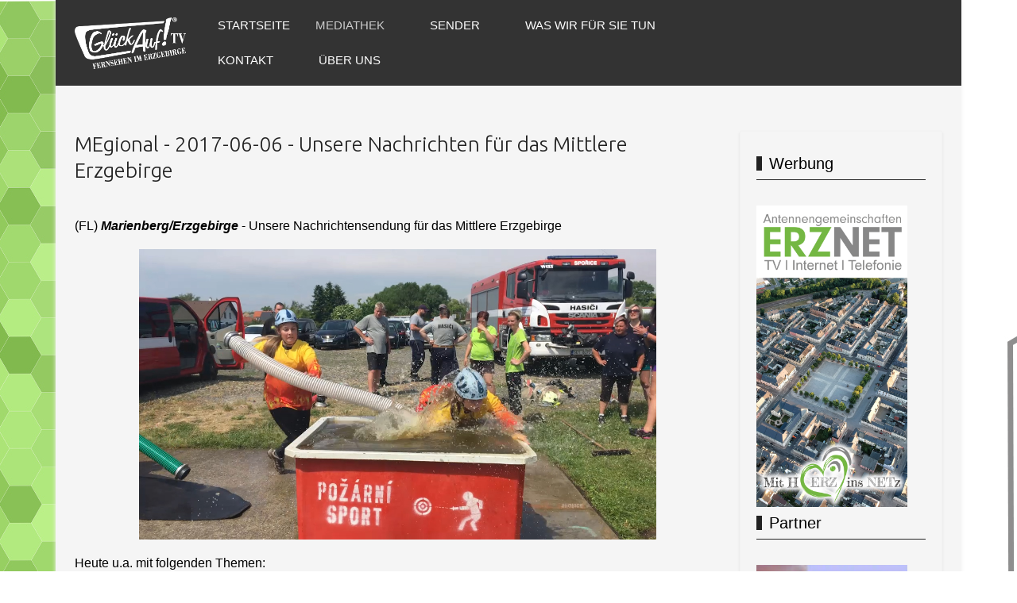

--- FILE ---
content_type: text/html; charset=utf-8
request_url: https://mef-line.de/index.php?start=2820
body_size: 11632
content:
<!DOCTYPE html>
<html lang="de-de" dir="ltr" data-bs-theme="light">

<head>
   <meta http-equiv="X-UA-Compatible" content="IE=edge" /><meta name="viewport" content="width=device-width, initial-scale=1" /><meta name="HandheldFriendly" content="true" /><meta name="mobile-web-app-capable" content="YES" /> <!-- document meta -->
   <meta charset="utf-8">
	<meta name="description" content="Das Regionalfernsehen Mittelerzgebirge ist ihr lokales Fernsehen im Mittleren Erzgebirge. Wir berichten nachweislich von dem, was vor unseren Haustüren passiert">
	<meta name="generator" content="Joomla! - Open Source Content Management - Version 5.4.2">
	<title>Mediathek – Glück Auf! - MITTEL ERZGEBIRGS FERNSEHEN</title>
	<link href="/index.php?format=feed&amp;type=rss" rel="alternate" type="application/rss+xml" title="Mediathek – Glück Auf! - MITTEL ERZGEBIRGS FERNSEHEN">
	<link href="/index.php?format=feed&amp;type=atom" rel="alternate" type="application/atom+xml" title="Mediathek – Glück Auf! - MITTEL ERZGEBIRGS FERNSEHEN">
	<link href="/favicon.ico" rel="icon" type="image/vnd.microsoft.icon">
<link href="/images/Logo-Quadrat-2020-04-22.png?5c510d" rel="shortcut icon" type="image/png" sizes="any">
	<link href="https://fonts.gstatic.com?5c510d" rel="preconnect">
	<link href="https://fonts.googleapis.com/css2?family=Ubuntu:ital,wght@0,300;0,400;0,500;0,700;1,300;1,400;1,500;1,700&amp;display=swap" rel="stylesheet">
	<link href="https://use.fontawesome.com/releases/v7.0.0/css/all.css?5c510d" rel="stylesheet">
	<link href="https://unpkg.com/lenis@1.3.8/dist/lenis.css?5c510d" rel="stylesheet">
	<link href="/media/templates/site/tp_brush/css/compiled-a044a8556a7c89a25320cf9ddfaa6ec0.css?5c510d" rel="stylesheet">
	<link href="/media/templates/site/tp_brush/css/compiled-4748bdf1ce49f4b29e74ccd61561b9ba.css?5c510d" rel="stylesheet">
	<link href="/media/vendor/joomla-custom-elements/css/joomla-alert.min.css?0.4.1" rel="stylesheet">
	<link href="/media/uikit4/css/uikit.min.css?5c510d" rel="stylesheet">
	<link href="/media/plg_system_jcemediabox/css/jcemediabox.min.css?7d30aa8b30a57b85d658fcd54426884a" rel="stylesheet">
	<link href="/media/plg_system_jcepro/site/css/content.min.css?86aa0286b6232c4a5b58f892ce080277" rel="stylesheet">
<script src="/media/vendor/jquery/js/jquery.min.js?3.7.1"></script>
	<script src="/media/legacy/js/jquery-noconflict.min.js?504da4"></script>
	<script src="/media/astroid/js/jquery.easing.min.js?5c510d"></script>
	<script src="/media/astroid/js/megamenu.min.js?5c510d"></script>
	<script src="/media/astroid/js/jquery.hoverIntent.min.js?5c510d"></script>
	<script src="/media/astroid/js/offcanvas.min.js?5c510d"></script>
	<script src="/media/astroid/js/mobilemenu.min.js?5c510d"></script>
	<script src="https://unpkg.com/lenis@1.3.8/dist/lenis.min.js?5c510d"></script>
	<script src="/media/astroid/js/script.min.js?5c510d"></script>
	<script src="/media/mod_menu/js/menu.min.js?5c510d" type="module"></script>
	<script type="application/json" class="joomla-script-options new">{"plg_jce_codesample":{"copy-enable":false,"copy-labels":false},"joomla.jtext":{"ERROR":"Fehler","MESSAGE":"Nachricht","NOTICE":"Hinweis","WARNING":"Warnung","JCLOSE":"Schließen","JOK":"OK","JOPEN":"Öffnen"},"system.paths":{"root":"","rootFull":"https:\/\/mef-line.de\/","base":"","baseFull":"https:\/\/mef-line.de\/"},"csrf.token":"386265df49c47de7d4943b7406e96b89","uikit4.defer":true}</script>
	<script src="/media/system/js/core.min.js?a3d8f8"></script>
	<script src="/media/vendor/webcomponentsjs/js/webcomponents-bundle.min.js?2.8.0" nomodule defer></script>
	<script src="/media/system/js/joomla-hidden-mail.min.js?80d9c7" type="module"></script>
	<script src="/media/system/js/messages.min.js?9a4811" type="module"></script>
	<script src="/media/uikit4/js/uikit.min.js?5c510d"></script>
	<script src="/media/uikit4/js/uikit-icons.min.js?5c510d"></script>
	<script src="/media/plg_jce_editor_codesample/js/script.min.js"></script>
	<script src="/media/plg_system_jcemediabox/js/jcemediabox.min.js?7d30aa8b30a57b85d658fcd54426884a"></script>
	<script>const initSmoothScrollingGSAP = () => {const lenis = new Lenis({duration: 0.59});lenis.on('scroll', ScrollTrigger.update);gsap.ticker.add((time)=>{lenis.raf(time * 1000)});gsap.ticker.lagSmoothing(0);};const initSmoothScrolling = () => {const lenis = new Lenis({duration: 0.59});function raf(time) {lenis.raf(time);requestAnimationFrame(raf);}requestAnimationFrame(raf);};if (typeof ScrollTrigger !== 'undefined') {initSmoothScrollingGSAP()} else {initSmoothScrolling()}</script>
	<script>var TEMPLATE_HASH = "b5ee01b328656b1bbf1a7b65ad83a9a4", ASTROID_COLOR_MODE ="light";</script>
	<script>jQuery(document).ready(function(){WfMediabox.init({"base":"\/","theme":"standard","width":"","height":"","lightbox":0,"shadowbox":0,"icons":1,"overlay":1,"overlay_opacity":0,"overlay_color":"","transition_speed":500,"close":2,"labels":{"close":"Schlie\u00dfen","next":"N\u00e4chstes","previous":"Vorheriges","cancel":"Abbrechen","numbers":"{{numbers}}","numbers_count":"{{current}} von {{total}}","download":"Download"},"swipe":true,"expand_on_click":true});});</script>
 <!-- joomla head -->
    <!-- head styles -->
    <!-- head scripts -->
</head> <!-- document head -->

<body class="site astroid-framework com-content view-category layout-blog itemid-147 guest-user astroid-header-horizontal-left mediathek-alias tp-style-19 de-DE ltr">
   <button type="button" title="Back to Top" id="astroid-backtotop" class="btn rounded hideonsm hideonxs" ><i class="fas fa-angle-double-up"></i></button><!-- astroid container -->
<div class="astroid-container">
        <!-- astroid content -->
    <div class="astroid-content">
                <!-- astroid layout -->
        <div class="astroid-layout astroid-layout-boxed">
                        <!-- astroid wrapper -->
            <div class="astroid-wrapper">
                                <div class="astroid-section astroid-header-section bg-secondary" id="top"><div class="container"><div class="astroid-row row" id="ar-rruz47iv5"><div class="astroid-column col-lg-12 col-md-12 col-sm-12 col-12" id="ac-m3l819ab3"><div class="astroid-module-position" id="h-tmj7xjtce"><!-- header starts -->
<header id="astroid-header" class="astroid-header astroid-horizontal-header astroid-horizontal-left-header" data-megamenu data-megamenu-class=".has-megamenu" data-megamenu-content-class=".megamenu-container" data-dropdown-arrow="true" data-header-offset="true" data-transition-speed="300" data-megamenu-animation="slide" data-easing="linear" data-astroid-trigger="hover" data-megamenu-submenu-class=".nav-submenu,.nav-submenu-static">
   <div class="d-flex flex-row justify-content-between">
      <div class="d-flex d-lg-none justify-content-start"><div class="header-mobilemenu-trigger burger-menu-button align-self-center" data-offcanvas="#astroid-mobilemenu" data-effect="mobilemenu-slide"><button aria-label="Mobile Menu Toggle" class="button" type="button"><span class="box"><span class="inner"><span class="visually-hidden">Mobile Menu Toggle</span></span></span></button></div></div>      <div class="header-left-section as-gutter-x-xl@lg d-flex justify-content-start flex-lg-grow-1">
                   <!-- logo starts -->
    <!-- image logo starts -->
        <div class="logo-wrapper astroid-logo">
                <a target="_self" class="astroid-logo astroid-logo-image d-flex align-items-center mr-0 mr-lg-4" href="https://www.glückauf.tv" aria-label="Glück Auf! - MITTEL ERZGEBIRGS FERNSEHEN">
                                <img src="https://mef-line.de/images/logos/Logo_weiss_transparent_gross.png" alt="Glück Auf! - MITTEL ERZGEBIRGS FERNSEHEN" class="astroid-logo-default" />                                    
            <img src="https://mef-line.de/images/logos/Logo_weiss_transparent_gross.png" alt="Glück Auf! - MITTEL ERZGEBIRGS FERNSEHEN" class="astroid-logo-mobile" />                            </a>
            </div>
    <!-- image logo ends -->
<!-- logo ends -->                   <nav class=" align-self-center d-none d-lg-block" aria-label="horizontal menu"><ul class="nav astroid-nav d-none d-lg-flex"><li data-position="right" class="nav-item nav-item-id-101 nav-item-level-1"><!--menu link starts-->
<a href="/index.php/home.html" title="Startseite" class="as-menu-item nav-link-item-id-101 nav-link item-link-component item-level-1" data-drop-action="hover">
   <span class="nav-title">
                                          <span class="nav-title-text">Startseite</span>                              </span>
   </a>
<!--menu link ends--></li><li data-position="right" class="nav-item nav-item-id-147 nav-item-level-1 nav-item-default nav-item-current nav-item-active nav-item-deeper nav-item-parent has-megamenu nav-item-dropdown"><!--menu link starts-->
<a href="/index.php" title="Mediathek" class="as-menu-item nav-link-item-id-147 nav-link active megamenu-item-link item-link-component item-level-1" data-drop-action="hover">
   <span class="nav-title">
                                          <span class="nav-title-text">Mediathek</span>                                                <i class="fas fa-chevron-down nav-item-caret"></i>
                  </span>
   </a>
<!--menu link ends--><div class="megamenu-container nav-submenu-container nav-item-level-1"><ul class="nav-submenu" style="width:250px"><li data-position="right" class="nav-item-submenu nav-item-id-138 nav-item-level-2"><!--menu link starts-->
<a href="/index.php/mediathek/programm.html" title="Programm und Sendezeiten" class="as-menu-item nav-link-item-id-138 item-link-component item-level-2" data-drop-action="hover">
   <span class="nav-title">
                                          <span class="nav-title-text">Programm und Sendezeiten</span>                              </span>
   </a>
<!--menu link ends--></li><li data-position="left" class="nav-item-submenu nav-item-id-497 nav-item-level-2"><!--menu link starts-->
<a href="/index.php/mediathek/mef-livestream.html" title="Livestream" class="as-menu-item nav-link-item-id-497 item-link-component item-level-2" data-drop-action="hover">
   <span class="nav-title">
                                 <img src="https://mef-line.de/images/stories/formate/MEF_Livestream.jpg" alt="Livestream"  />
                              <span class="nav-title-text">Livestream</span>                              </span>
   </a>
<!--menu link ends--></li><li data-position="right" class="nav-item-submenu nav-item-id-229 nav-item-level-2"><!--menu link starts-->
<a href="/index.php/mediathek/mediathek-2.html" title="MEgional" class="as-menu-item nav-link-item-id-229 item-link-component item-level-2" data-drop-action="hover">
   <span class="nav-title">
                                 <img src="https://mef-line.de/images/stories/formate/MEgional.jpg#joomlaImage://local-images/stories/formate/MEgional.jpg?width=1850&amp;height=1035" alt="MEgional"  />
                              <span class="nav-title-text">MEgional</span>                              </span>
   </a>
<!--menu link ends--></li><li data-position="right" class="nav-item-submenu nav-item-id-661 nav-item-level-2"><!--menu link starts-->
<a href="/index.php/mediathek/mediathek-6.html" title="Bei uns im Erzgebirge" class="as-menu-item nav-link-item-id-661 item-link-component item-level-2" data-drop-action="hover">
   <span class="nav-title">
                                 <img src="https://mef-line.de/images/stories/formate/bei-uns-im-erzgebirge.jpg" alt="Bei uns im Erzgebirge"  />
                              <span class="nav-title-text">Bei uns im Erzgebirge</span>                              </span>
   </a>
<!--menu link ends--></li><li data-position="right" class="nav-item-submenu nav-item-id-594 nav-item-level-2"><!--menu link starts-->
<a href="/index.php/mediathek/mediathek-5.html" title="Fernseh-Gottesdienst" class="as-menu-item nav-link-item-id-594 item-link-component item-level-2" data-drop-action="hover">
   <span class="nav-title">
                                 <img src="https://mef-line.de/images/stories/formate/fernsehgottesdienst.jpg" alt="Fernseh-Gottesdienst"  />
                              <span class="nav-title-text">Fernseh-Gottesdienst</span>                              </span>
   </a>
<!--menu link ends--></li><li data-position="right" class="nav-item-submenu nav-item-id-231 nav-item-level-2"><!--menu link starts-->
<a href="/index.php/mediathek/mediathek-4.html" title="Glück Auf! kompakt" class="as-menu-item nav-link-item-id-231 item-link-component item-level-2" data-drop-action="hover">
   <span class="nav-title">
                                 <img src="https://mef-line.de/images/stories/formate/GlueckAuf_kompakt.jpg#joomlaImage://local-images/stories/formate/GlueckAuf_kompakt.jpg?width=1920&amp;height=1080" alt="Glück Auf! kompakt"  />
                              <span class="nav-title-text">Glück Auf! kompakt</span>                              </span>
   </a>
<!--menu link ends--></li></ul></div></li><li data-position="right" class="nav-item nav-item-id-148 nav-item-level-1 nav-item-deeper nav-item-parent has-megamenu nav-item-dropdown"><!--menu link starts-->
<a href="/index.php/sender.html" title="Sender" class="as-menu-item nav-link-item-id-148 nav-link megamenu-item-link item-link-component item-level-1" data-drop-action="hover">
   <span class="nav-title">
                                          <span class="nav-title-text">Sender</span>                                                <i class="fas fa-chevron-down nav-item-caret"></i>
                  </span>
   </a>
<!--menu link ends--><div class="megamenu-container nav-submenu-container nav-item-level-1"><ul class="nav-submenu" style="width:320px"><li data-position="left" class="nav-item-submenu nav-item-id-149 nav-item-level-2"><!--menu link starts-->
<a href="/index.php/sender/mef-bewegt-bilder.html" title="Fernsehprogramm" class="as-menu-item nav-link-item-id-149 item-link-component item-level-2" data-drop-action="hover">
   <span class="nav-title">
                                          <span class="nav-title-text">Fernsehprogramm</span>                              </span>
   </a>
<!--menu link ends--></li><li data-position="left" class="nav-item-submenu nav-item-id-146 nav-item-level-2"><!--menu link starts-->
<a href="/index.php/sender/formate.html" title="Sendungen" class="as-menu-item nav-link-item-id-146 item-link-component item-level-2" data-drop-action="hover">
   <span class="nav-title">
                                          <span class="nav-title-text">Sendungen</span>                              </span>
   </a>
<!--menu link ends--></li><li data-position="left" class="nav-item-submenu nav-item-id-151 nav-item-level-2"><!--menu link starts-->
<a href="/index.php/sender/mef-videotext.html" title="Videotext" class="as-menu-item nav-link-item-id-151 item-link-component item-level-2" data-drop-action="hover">
   <span class="nav-title">
                                          <span class="nav-title-text">Videotext</span>                              </span>
   </a>
<!--menu link ends--></li><li data-position="left" class="nav-item-submenu nav-item-id-150 nav-item-level-2"><!--menu link starts-->
<a href="/index.php/sender/mef-bildschirmzeitung.html" title="Bildschirmzeitung" class="as-menu-item nav-link-item-id-150 item-link-component item-level-2" data-drop-action="hover">
   <span class="nav-title">
                                          <span class="nav-title-text">Bildschirmzeitung</span>                              </span>
   </a>
<!--menu link ends--></li></ul></div></li><li data-position="right" class="nav-item nav-item-id-152 nav-item-level-1 nav-item-deeper nav-item-parent has-megamenu nav-item-dropdown"><!--menu link starts-->
<a href="/index.php/leistungen.html" title="Was wir für Sie tun" class="as-menu-item nav-link-item-id-152 nav-link megamenu-item-link item-link-component item-level-1" data-drop-action="hover">
   <span class="nav-title">
                                          <span class="nav-title-text">Was wir für Sie tun</span>                                                <i class="fas fa-chevron-down nav-item-caret"></i>
                  </span>
   </a>
<!--menu link ends--><div class="megamenu-container nav-submenu-container nav-item-level-1"><ul class="nav-submenu" style="width:320px"><li data-position="right" class="nav-item-submenu nav-item-id-153 nav-item-level-2"><!--menu link starts-->
<a href="/index.php/leistungen/werbung.html" title="Effiziente Werbung produzieren ..." class="as-menu-item nav-link-item-id-153 item-link-component item-level-2" data-drop-action="hover">
   <span class="nav-title">
                                          <span class="nav-title-text">Effiziente Werbung produzieren ...</span>                              </span>
   </a>
<!--menu link ends--></li><li data-position="right" class="nav-item-submenu nav-item-id-154 nav-item-level-2"><!--menu link starts-->
<a href="/index.php/leistungen/in-bewegten-bildern.html" title="in bewegten Bildern" class="as-menu-item nav-link-item-id-154 item-link-component item-level-2" data-drop-action="hover">
   <span class="nav-title">
                                          <span class="nav-title-text">in bewegten Bildern</span>                              </span>
   </a>
<!--menu link ends--></li><li data-position="right" class="nav-item-submenu nav-item-id-155 nav-item-level-2"><!--menu link starts-->
<a href="/index.php/leistungen/in-der-bildschirmzeitung.html" title="für die Bildschirmzeitung" class="as-menu-item nav-link-item-id-155 item-link-component item-level-2" data-drop-action="hover">
   <span class="nav-title">
                                          <span class="nav-title-text">für die Bildschirmzeitung</span>                              </span>
   </a>
<!--menu link ends--></li><li data-position="right" class="nav-item-submenu nav-item-id-156 nav-item-level-2"><!--menu link starts-->
<a href="/index.php/leistungen/im-videotext.html" title="für den Videotext" class="as-menu-item nav-link-item-id-156 item-link-component item-level-2" data-drop-action="hover">
   <span class="nav-title">
                                          <span class="nav-title-text">für den Videotext</span>                              </span>
   </a>
<!--menu link ends--></li><li data-position="right" class="nav-item-submenu nav-item-id-158 nav-item-level-2"><!--menu link starts-->
<a href="/index.php/leistungen/videoproduktion.html" title="nicht nur fürs Fernsehen" class="as-menu-item nav-link-item-id-158 item-link-component item-level-2" data-drop-action="hover">
   <span class="nav-title">
                                          <span class="nav-title-text">nicht nur fürs Fernsehen</span>                              </span>
   </a>
<!--menu link ends--></li></ul></div></li><li data-position="right" class="nav-item nav-item-id-167 nav-item-level-1 nav-item-deeper nav-item-parent has-megamenu nav-item-dropdown"><!--menu link starts-->
<a href="https://www.glückauf.tv/unser-team.html" title="Kontakt" class="as-menu-item nav-link-item-id-167 nav-link megamenu-item-link item-link-url item-level-1" data-drop-action="hover">
   <span class="nav-title">
                                          <span class="nav-title-text">Kontakt</span>                                                <i class="fas fa-chevron-down nav-item-caret"></i>
                  </span>
   </a>
<!--menu link ends--><div class="megamenu-container nav-submenu-container nav-item-level-1"><ul class="nav-submenu" style="width:250px"><li data-position="right" class="nav-item-submenu nav-item-id-678 nav-item-level-2"><!--menu link starts-->
<a href="/index.php/kontakt/anfahrt.html" title="Anfahrt" class="as-menu-item nav-link-item-id-678 item-link-component item-level-2" data-drop-action="hover">
   <span class="nav-title">
                                          <span class="nav-title-text">Anfahrt</span>                              </span>
   </a>
<!--menu link ends--></li></ul></div></li><li data-position="right" class="nav-item nav-item-id-159 nav-item-level-1 nav-item-deeper nav-item-parent has-megamenu nav-item-dropdown"><!--menu link starts-->
<a href="/index.php/über-uns.html" title="Über uns" class="as-menu-item nav-link-item-id-159 nav-link megamenu-item-link item-link-component item-level-1" data-drop-action="hover">
   <span class="nav-title">
                                          <span class="nav-title-text">Über uns</span>                                                <i class="fas fa-chevron-down nav-item-caret"></i>
                  </span>
   </a>
<!--menu link ends--><div class="megamenu-container nav-submenu-container nav-item-level-1"><ul class="nav-submenu" style="width:320px"><li data-position="right" class="nav-item-submenu nav-item-id-160 nav-item-level-2"><!--menu link starts-->
<a href="/index.php/über-uns/entwicklung.html" title="Entwicklung" class="as-menu-item nav-link-item-id-160 item-link-component item-level-2" data-drop-action="hover">
   <span class="nav-title">
                                          <span class="nav-title-text">Entwicklung</span>                              </span>
   </a>
<!--menu link ends--></li><li data-position="right" class="nav-item-submenu nav-item-id-140 nav-item-level-2"><!--menu link starts-->
<a href="/index.php/über-uns/empfang.html" title="Empfang" class="as-menu-item nav-link-item-id-140 item-link-component item-level-2" data-drop-action="hover">
   <span class="nav-title">
                                          <span class="nav-title-text">Empfang</span>                              </span>
   </a>
<!--menu link ends--></li><li data-position="right" class="nav-item-submenu nav-item-id-248 nav-item-level-2"><!--menu link starts-->
<a href="/index.php/über-uns/partner.html" title="Partner" class="as-menu-item nav-link-item-id-248 item-link-component item-level-2" data-drop-action="hover">
   <span class="nav-title">
                                          <span class="nav-title-text">Partner</span>                              </span>
   </a>
<!--menu link ends--></li><li data-position="right" class="nav-item-submenu nav-item-id-344 nav-item-level-2"><!--menu link starts-->
<a href="/index.php/über-uns/datenschutzerklärung-2.html" title="Datenschutzerklärung" class="as-menu-item nav-link-item-id-344 item-link-component item-level-2" data-drop-action="hover">
   <span class="nav-title">
                                          <span class="nav-title-text">Datenschutzerklärung</span>                              </span>
   </a>
<!--menu link ends--></li></ul></div></li></ul></nav>      </div>
               <div class="min-w-30 d-lg-none"></div>
                           <div class="header-right-section as-gutter-x-xl@lg d-lg-flex d-none justify-content-end">
                                       <div class="header-right-block d-none d-lg-block align-self-center">
                  <div class="header-block-item d-flex justify-content-end align-items-center"><div class="astroid-social-icons row">
    <div class="col"><a title="Facebook"  href="https://www.facebook.com/MEF.TV" target="_blank" rel="noopener"><i class="fab fa-facebook-f"></i></a></div><div class="col"><a title="YouTube"  href="https://www.youtube.com/@GlueckAufTV-MEF" target="_blank" rel="noopener"><i class="fab fa-youtube"></i></a></div><div class="col"><a title="WhatsApp"  href="https://wa.me/491744899330" target="_blank" rel="noopener"><i class="fab fa-whatsapp"></i></a></div><div class="col"><a title="Instagram"  href="https://www.instagram.com/mittelerzgebirgsfernsehen/" target="_blank" rel="noopener"><i class="fab fa-instagram"></i></a></div></div></div>               </div>
                                  </div>
         </div>
</header>
<!-- header ends --><!-- header starts -->
<header id="astroid-sticky-header" class="astroid-header astroid-header-sticky header-sticky-desktop header-static-mobile header-static-tablet d-none" data-megamenu data-megamenu-class=".has-megamenu" data-megamenu-content-class=".megamenu-container" data-dropdown-arrow="true" data-header-offset="true" data-transition-speed="300" data-megamenu-animation="slide" data-easing="linear" data-astroid-trigger="hover" data-megamenu-submenu-class=".nav-submenu">
   <div class="container d-flex flex-row justify-content-between">
      <div class="d-flex d-lg-none justify-content-start"><div class="header-mobilemenu-trigger burger-menu-button align-self-center" data-offcanvas="#astroid-mobilemenu" data-effect="mobilemenu-slide"><button aria-label="Mobile Menu Toggle" class="button" type="button"><span class="box"><span class="inner"><span class="visually-hidden">Mobile Menu Toggle</span></span></span></button></div></div>      <div class="header-left-section d-flex justify-content-start flex-lg-grow-1">
                    <!-- logo starts -->
    <!-- image logo starts -->
        <div class="logo-wrapper astroid-logo">
                <a target="_self" class="astroid-logo astroid-logo-image d-flex align-items-center mr-0 mr-lg-4" href="https://www.glückauf.tv" aria-label="Glück Auf! - MITTEL ERZGEBIRGS FERNSEHEN">
                                            <img src="https://mef-line.de/images/logos/Logo_weiss_transparent_gross.png" alt="Glück Auf! - MITTEL ERZGEBIRGS FERNSEHEN" class="astroid-logo-sticky" />                        
            <img src="https://mef-line.de/images/logos/Logo_weiss_transparent_gross.png" alt="Glück Auf! - MITTEL ERZGEBIRGS FERNSEHEN" class="astroid-logo-mobile" />                            </a>
            </div>
    <!-- image logo ends -->
<!-- logo ends -->         <nav class=" astroid-nav-wraper align-self-center px-3 d-none d-lg-block mr-auto" aria-label="sticky menu"><ul class="nav astroid-nav d-none d-lg-flex"><li data-position="right" class="nav-item nav-item-id-101 nav-item-level-1"><!--menu link starts-->
<a href="/index.php/home.html" title="Startseite" class="as-menu-item nav-link-item-id-101 nav-link item-link-component item-level-1" data-drop-action="hover">
   <span class="nav-title">
                                          <span class="nav-title-text">Startseite</span>                              </span>
   </a>
<!--menu link ends--></li><li data-position="right" class="nav-item nav-item-id-147 nav-item-level-1 nav-item-default nav-item-current nav-item-active nav-item-deeper nav-item-parent has-megamenu nav-item-dropdown"><!--menu link starts-->
<a href="/index.php" title="Mediathek" class="as-menu-item nav-link-item-id-147 nav-link active megamenu-item-link item-link-component item-level-1" data-drop-action="hover">
   <span class="nav-title">
                                          <span class="nav-title-text">Mediathek</span>                                                <i class="fas fa-chevron-down nav-item-caret"></i>
                  </span>
   </a>
<!--menu link ends--><div class="megamenu-container nav-submenu-container nav-item-level-1"><ul class="nav-submenu" style="width:250px"><li data-position="right" class="nav-item-submenu nav-item-id-138 nav-item-level-2"><!--menu link starts-->
<a href="/index.php/mediathek/programm.html" title="Programm und Sendezeiten" class="as-menu-item nav-link-item-id-138 item-link-component item-level-2" data-drop-action="hover">
   <span class="nav-title">
                                          <span class="nav-title-text">Programm und Sendezeiten</span>                              </span>
   </a>
<!--menu link ends--></li><li data-position="left" class="nav-item-submenu nav-item-id-497 nav-item-level-2"><!--menu link starts-->
<a href="/index.php/mediathek/mef-livestream.html" title="Livestream" class="as-menu-item nav-link-item-id-497 item-link-component item-level-2" data-drop-action="hover">
   <span class="nav-title">
                                 <img src="https://mef-line.de/images/stories/formate/MEF_Livestream.jpg" alt="Livestream"  />
                              <span class="nav-title-text">Livestream</span>                              </span>
   </a>
<!--menu link ends--></li><li data-position="right" class="nav-item-submenu nav-item-id-229 nav-item-level-2"><!--menu link starts-->
<a href="/index.php/mediathek/mediathek-2.html" title="MEgional" class="as-menu-item nav-link-item-id-229 item-link-component item-level-2" data-drop-action="hover">
   <span class="nav-title">
                                 <img src="https://mef-line.de/images/stories/formate/MEgional.jpg#joomlaImage://local-images/stories/formate/MEgional.jpg?width=1850&amp;height=1035" alt="MEgional"  />
                              <span class="nav-title-text">MEgional</span>                              </span>
   </a>
<!--menu link ends--></li><li data-position="right" class="nav-item-submenu nav-item-id-661 nav-item-level-2"><!--menu link starts-->
<a href="/index.php/mediathek/mediathek-6.html" title="Bei uns im Erzgebirge" class="as-menu-item nav-link-item-id-661 item-link-component item-level-2" data-drop-action="hover">
   <span class="nav-title">
                                 <img src="https://mef-line.de/images/stories/formate/bei-uns-im-erzgebirge.jpg" alt="Bei uns im Erzgebirge"  />
                              <span class="nav-title-text">Bei uns im Erzgebirge</span>                              </span>
   </a>
<!--menu link ends--></li><li data-position="right" class="nav-item-submenu nav-item-id-594 nav-item-level-2"><!--menu link starts-->
<a href="/index.php/mediathek/mediathek-5.html" title="Fernseh-Gottesdienst" class="as-menu-item nav-link-item-id-594 item-link-component item-level-2" data-drop-action="hover">
   <span class="nav-title">
                                 <img src="https://mef-line.de/images/stories/formate/fernsehgottesdienst.jpg" alt="Fernseh-Gottesdienst"  />
                              <span class="nav-title-text">Fernseh-Gottesdienst</span>                              </span>
   </a>
<!--menu link ends--></li><li data-position="right" class="nav-item-submenu nav-item-id-231 nav-item-level-2"><!--menu link starts-->
<a href="/index.php/mediathek/mediathek-4.html" title="Glück Auf! kompakt" class="as-menu-item nav-link-item-id-231 item-link-component item-level-2" data-drop-action="hover">
   <span class="nav-title">
                                 <img src="https://mef-line.de/images/stories/formate/GlueckAuf_kompakt.jpg#joomlaImage://local-images/stories/formate/GlueckAuf_kompakt.jpg?width=1920&amp;height=1080" alt="Glück Auf! kompakt"  />
                              <span class="nav-title-text">Glück Auf! kompakt</span>                              </span>
   </a>
<!--menu link ends--></li></ul></div></li><li data-position="right" class="nav-item nav-item-id-148 nav-item-level-1 nav-item-deeper nav-item-parent has-megamenu nav-item-dropdown"><!--menu link starts-->
<a href="/index.php/sender.html" title="Sender" class="as-menu-item nav-link-item-id-148 nav-link megamenu-item-link item-link-component item-level-1" data-drop-action="hover">
   <span class="nav-title">
                                          <span class="nav-title-text">Sender</span>                                                <i class="fas fa-chevron-down nav-item-caret"></i>
                  </span>
   </a>
<!--menu link ends--><div class="megamenu-container nav-submenu-container nav-item-level-1"><ul class="nav-submenu" style="width:320px"><li data-position="left" class="nav-item-submenu nav-item-id-149 nav-item-level-2"><!--menu link starts-->
<a href="/index.php/sender/mef-bewegt-bilder.html" title="Fernsehprogramm" class="as-menu-item nav-link-item-id-149 item-link-component item-level-2" data-drop-action="hover">
   <span class="nav-title">
                                          <span class="nav-title-text">Fernsehprogramm</span>                              </span>
   </a>
<!--menu link ends--></li><li data-position="left" class="nav-item-submenu nav-item-id-146 nav-item-level-2"><!--menu link starts-->
<a href="/index.php/sender/formate.html" title="Sendungen" class="as-menu-item nav-link-item-id-146 item-link-component item-level-2" data-drop-action="hover">
   <span class="nav-title">
                                          <span class="nav-title-text">Sendungen</span>                              </span>
   </a>
<!--menu link ends--></li><li data-position="left" class="nav-item-submenu nav-item-id-151 nav-item-level-2"><!--menu link starts-->
<a href="/index.php/sender/mef-videotext.html" title="Videotext" class="as-menu-item nav-link-item-id-151 item-link-component item-level-2" data-drop-action="hover">
   <span class="nav-title">
                                          <span class="nav-title-text">Videotext</span>                              </span>
   </a>
<!--menu link ends--></li><li data-position="left" class="nav-item-submenu nav-item-id-150 nav-item-level-2"><!--menu link starts-->
<a href="/index.php/sender/mef-bildschirmzeitung.html" title="Bildschirmzeitung" class="as-menu-item nav-link-item-id-150 item-link-component item-level-2" data-drop-action="hover">
   <span class="nav-title">
                                          <span class="nav-title-text">Bildschirmzeitung</span>                              </span>
   </a>
<!--menu link ends--></li></ul></div></li><li data-position="right" class="nav-item nav-item-id-152 nav-item-level-1 nav-item-deeper nav-item-parent has-megamenu nav-item-dropdown"><!--menu link starts-->
<a href="/index.php/leistungen.html" title="Was wir für Sie tun" class="as-menu-item nav-link-item-id-152 nav-link megamenu-item-link item-link-component item-level-1" data-drop-action="hover">
   <span class="nav-title">
                                          <span class="nav-title-text">Was wir für Sie tun</span>                                                <i class="fas fa-chevron-down nav-item-caret"></i>
                  </span>
   </a>
<!--menu link ends--><div class="megamenu-container nav-submenu-container nav-item-level-1"><ul class="nav-submenu" style="width:320px"><li data-position="right" class="nav-item-submenu nav-item-id-153 nav-item-level-2"><!--menu link starts-->
<a href="/index.php/leistungen/werbung.html" title="Effiziente Werbung produzieren ..." class="as-menu-item nav-link-item-id-153 item-link-component item-level-2" data-drop-action="hover">
   <span class="nav-title">
                                          <span class="nav-title-text">Effiziente Werbung produzieren ...</span>                              </span>
   </a>
<!--menu link ends--></li><li data-position="right" class="nav-item-submenu nav-item-id-154 nav-item-level-2"><!--menu link starts-->
<a href="/index.php/leistungen/in-bewegten-bildern.html" title="in bewegten Bildern" class="as-menu-item nav-link-item-id-154 item-link-component item-level-2" data-drop-action="hover">
   <span class="nav-title">
                                          <span class="nav-title-text">in bewegten Bildern</span>                              </span>
   </a>
<!--menu link ends--></li><li data-position="right" class="nav-item-submenu nav-item-id-155 nav-item-level-2"><!--menu link starts-->
<a href="/index.php/leistungen/in-der-bildschirmzeitung.html" title="für die Bildschirmzeitung" class="as-menu-item nav-link-item-id-155 item-link-component item-level-2" data-drop-action="hover">
   <span class="nav-title">
                                          <span class="nav-title-text">für die Bildschirmzeitung</span>                              </span>
   </a>
<!--menu link ends--></li><li data-position="right" class="nav-item-submenu nav-item-id-156 nav-item-level-2"><!--menu link starts-->
<a href="/index.php/leistungen/im-videotext.html" title="für den Videotext" class="as-menu-item nav-link-item-id-156 item-link-component item-level-2" data-drop-action="hover">
   <span class="nav-title">
                                          <span class="nav-title-text">für den Videotext</span>                              </span>
   </a>
<!--menu link ends--></li><li data-position="right" class="nav-item-submenu nav-item-id-158 nav-item-level-2"><!--menu link starts-->
<a href="/index.php/leistungen/videoproduktion.html" title="nicht nur fürs Fernsehen" class="as-menu-item nav-link-item-id-158 item-link-component item-level-2" data-drop-action="hover">
   <span class="nav-title">
                                          <span class="nav-title-text">nicht nur fürs Fernsehen</span>                              </span>
   </a>
<!--menu link ends--></li></ul></div></li><li data-position="right" class="nav-item nav-item-id-167 nav-item-level-1 nav-item-deeper nav-item-parent has-megamenu nav-item-dropdown"><!--menu link starts-->
<a href="https://www.glückauf.tv/unser-team.html" title="Kontakt" class="as-menu-item nav-link-item-id-167 nav-link megamenu-item-link item-link-url item-level-1" data-drop-action="hover">
   <span class="nav-title">
                                          <span class="nav-title-text">Kontakt</span>                                                <i class="fas fa-chevron-down nav-item-caret"></i>
                  </span>
   </a>
<!--menu link ends--><div class="megamenu-container nav-submenu-container nav-item-level-1"><ul class="nav-submenu" style="width:250px"><li data-position="right" class="nav-item-submenu nav-item-id-678 nav-item-level-2"><!--menu link starts-->
<a href="/index.php/kontakt/anfahrt.html" title="Anfahrt" class="as-menu-item nav-link-item-id-678 item-link-component item-level-2" data-drop-action="hover">
   <span class="nav-title">
                                          <span class="nav-title-text">Anfahrt</span>                              </span>
   </a>
<!--menu link ends--></li></ul></div></li><li data-position="right" class="nav-item nav-item-id-159 nav-item-level-1 nav-item-deeper nav-item-parent has-megamenu nav-item-dropdown"><!--menu link starts-->
<a href="/index.php/über-uns.html" title="Über uns" class="as-menu-item nav-link-item-id-159 nav-link megamenu-item-link item-link-component item-level-1" data-drop-action="hover">
   <span class="nav-title">
                                          <span class="nav-title-text">Über uns</span>                                                <i class="fas fa-chevron-down nav-item-caret"></i>
                  </span>
   </a>
<!--menu link ends--><div class="megamenu-container nav-submenu-container nav-item-level-1"><ul class="nav-submenu" style="width:320px"><li data-position="right" class="nav-item-submenu nav-item-id-160 nav-item-level-2"><!--menu link starts-->
<a href="/index.php/über-uns/entwicklung.html" title="Entwicklung" class="as-menu-item nav-link-item-id-160 item-link-component item-level-2" data-drop-action="hover">
   <span class="nav-title">
                                          <span class="nav-title-text">Entwicklung</span>                              </span>
   </a>
<!--menu link ends--></li><li data-position="right" class="nav-item-submenu nav-item-id-140 nav-item-level-2"><!--menu link starts-->
<a href="/index.php/über-uns/empfang.html" title="Empfang" class="as-menu-item nav-link-item-id-140 item-link-component item-level-2" data-drop-action="hover">
   <span class="nav-title">
                                          <span class="nav-title-text">Empfang</span>                              </span>
   </a>
<!--menu link ends--></li><li data-position="right" class="nav-item-submenu nav-item-id-248 nav-item-level-2"><!--menu link starts-->
<a href="/index.php/über-uns/partner.html" title="Partner" class="as-menu-item nav-link-item-id-248 item-link-component item-level-2" data-drop-action="hover">
   <span class="nav-title">
                                          <span class="nav-title-text">Partner</span>                              </span>
   </a>
<!--menu link ends--></li><li data-position="right" class="nav-item-submenu nav-item-id-344 nav-item-level-2"><!--menu link starts-->
<a href="/index.php/über-uns/datenschutzerklärung-2.html" title="Datenschutzerklärung" class="as-menu-item nav-link-item-id-344 item-link-component item-level-2" data-drop-action="hover">
   <span class="nav-title">
                                          <span class="nav-title-text">Datenschutzerklärung</span>                              </span>
   </a>
<!--menu link ends--></li></ul></div></li></ul></nav>      </div>
                <div class="min-w-30 d-lg-none"></div>
                           <div class="header-right-section as-gutter-x-xl@lg d-lg-flex d-none justify-content-end">
                                       <div class="header-right-block d-none d-lg-block align-self-center">
                  <div class="header-block-item d-flex"><div class="astroid-social-icons row">
    <div class="col"><a title="Facebook"  href="https://www.facebook.com/MEF.TV" target="_blank" rel="noopener"><i class="fab fa-facebook-f"></i></a></div><div class="col"><a title="YouTube"  href="https://www.youtube.com/@GlueckAufTV-MEF" target="_blank" rel="noopener"><i class="fab fa-youtube"></i></a></div><div class="col"><a title="WhatsApp"  href="https://wa.me/491744899330" target="_blank" rel="noopener"><i class="fab fa-whatsapp"></i></a></div><div class="col"><a title="Instagram"  href="https://www.instagram.com/mittelerzgebirgsfernsehen/" target="_blank" rel="noopener"><i class="fab fa-instagram"></i></a></div></div></div>               </div>
                                  </div>
         </div>
</header>
<!-- header ends --></div></div></div></div></div><div class="astroid-section astroid-component-section" id="team"><div class="container"><div class="astroid-row row" id="ar-1528971561366"><div class="astroid-column col-lg-6 col-md-12 col-sm-12 col-12 col-lg-9" id="ac-1528971561366"><div class="astroid-message" id="m-1528971711775"><div id="system-message-container" aria-live="polite"></div>
</div><div class="astroid-component" id="ca-1529739248826"><main class="astroid-component-area">
   <div class="blog" itemscope itemtype="https://schema.org/Blog">
    
        
    
    

    
    
        <div class="com-content-category-blog__items blog-items items-row">
        <div class="row gy-5 gx-xl-5">
                            <div class="com-content-category-blog__item blog-item">
                    <div class="item-content item-media-top post- position-relative">
                    <div class="d-flex flex-column">
                                    
                        
            <div class="article-title item-title">
                    <div class="page-header">
                    <h2>
                                    <a href="/index.php/mediathek/mediathek-2/5470-megional20170606.html">
                        MEgional - 2017-06-06 - Unsere Nachrichten für das Mittlere Erzgebirge                    </a>
                            </h2>
        
        
        
            </div>
            </div>
                        
            
                                                <div class="article-intro-text">
                <p>(FL) <em><strong>Marienberg/Erzgebirge</strong></em> - Unsere Nachrichtensendung für das Mittlere Erzgebirge</p>
<p><img src="/images/stories/beitrag/2017/2017_06_06_MEgional_Strupcice.jpg" alt="MEgional mit einem Feuerwehrwettkampf im tschechischen Strupcice" width="80%" style="margin: 5px auto; display: block;" title="MEgional mit einem Feuerwehrwettkampf im tschechischen Strupcice" /></p>
<p>Heute u.a. mit folgenden Themen:</p>
<ul>
<li>Oldtimertreffen in Lauta</li>
<li>Glocken zu St. Marien abgenommen</li>
<li>Gelenauer Holzskulpturen an Ort und Stelle</li>
<li>uvm.</li>
</ul>
<p><span style="color: #008000;"><em><strong>MEgional</strong></em></span> sehen Sie täglich um <em><strong>18:30, 19:30, 21:30, 22:30 und 23:30 Uhr</strong></em>. In der Nacht gibt es Wiederholungen.</p>
<p>&nbsp;</p>
<p><iframe src="https://www.youtube.com/embed/hEWf4OyKzF0?rel=0" width="500" height="288" class="mceItemMedia mceItemIframe" style="display: block; margin-left: auto; margin-right: auto;" title="MEgional vom 06.06.2017" allowfullscreen="allowfullscreen"></iframe></p>            </div>
                                                                    
                                            </div>
                </div>                </div>
                            <div class="com-content-category-blog__item blog-item">
                    <div class="item-content item-media-top post- position-relative">
                    <div class="d-flex flex-column">
                                    
                        
            <div class="article-title item-title">
                    <div class="page-header">
                    <h2>
                                    <a href="/index.php/mediathek/mediathek-2/5469-megional20170602.html">
                        MEgional - 2017-06-02 - Unsere Nachrichten für das Mittlere Erzgebirge                    </a>
                            </h2>
        
        
        
            </div>
            </div>
                        
            
                                                <div class="article-intro-text">
                <p>(FL) <em><strong>Marienberg/Erzgebirge</strong></em> - Unsere Nachrichtensendung für das Mittlere Erzgebirge</p>
<p><img src="/images/stories/beitrag/2017/2017_06_01_Pressnitztalbahn_Jubiläum.jpg" alt="MEgional mit der Jubiläumsfahrt der Preßnitztalbahn" width="80%" style="margin: 5px auto; display: block;" title="MEgional mit der Jubiläumsfahrt der Preßnitztalbahn" /></p>
<p>Heute u.a. mit folgenden Themen:</p>
<ul>
<li>Der Kindertag in der Baldaufvilla</li>
<li>125 Jahre Preßnitztalbahn nachgestellt</li>
<li>Big MEK Band in Litvinov</li>
<li>uvm.</li>
</ul>
<p><span style="color: #008000;"><em><strong>MEgional</strong></em></span> sehen Sie täglich um <em><strong>18:30, 19:30, 21:30, 22:30 und 23:30 Uhr</strong></em>. In der Nacht gibt es Wiederholungen.</p>
<p>&nbsp;</p>
<p><iframe src="https://www.youtube.com/embed/_0gTqv5tAjk?rel=0" width="500" height="288" class="mceItemMedia mceItemIframe" style="display: block; margin-left: auto; margin-right: auto;" title="MEgional vom 02.06.2017" allowfullscreen="allowfullscreen"></iframe></p>            </div>
                                                                    
                                            </div>
                </div>                </div>
                            <div class="com-content-category-blog__item blog-item">
                    <div class="item-content item-media-top post- position-relative">
                    <div class="d-flex flex-column">
                                    
                        
            <div class="article-title item-title">
                    <div class="page-header">
                    <h2>
                                    <a href="/index.php/mediathek/mediathek-2/5467-megional20170601.html">
                        MEgional - 2017-06-01 - Unsere Nachrichten für das Mittlere Erzgebirge                    </a>
                            </h2>
        
        
        
            </div>
            </div>
                        
            
                                                <div class="article-intro-text">
                <p>(FL) <em><strong>Marienberg/Erzgebirge</strong></em> - Unsere Nachrichtensendung für das Mittlere Erzgebirge</p>
<p><img src="/images/stories/beitrag/2017/2017_06_01_MEgional_Ausflugstipp.JPG" alt="MEgional mit einem Ausflugstipp im Mittleren Erzgebirge" width="80%" style="margin: 5px auto; display: block;" title="MEgional mit einem Ausflugstipp im Mittleren Erzgebirge" /></p>
<p>Heute u.a. mit folgenden Themen:</p>
<ul>
<li>Kindertag in der Kita in Lauterbach</li>
<li>Team Erzgebirge zieht Resümee</li>
<li>Ausflugstipp: Pobershau</li>
<li>Kreisjugendspiele im Mittleren Erzgebirge</li>
<li>uvm.</li>
</ul>
<p><span style="color: #008000;"><em><strong>MEgional</strong></em></span> sehen Sie täglich um <em><strong>18:30, 19:30, 21:30, 22:30 und 23:30 Uhr</strong></em>. In der Nacht gibt es Wiederholungen.</p>
<p>&nbsp;</p>
<p><iframe src="https://www.youtube.com/embed/ZTDH5B79HOU?rel=0" width="500" height="288" class="mceItemMedia mceItemIframe" style="display: block; margin-left: auto; margin-right: auto;" title="MEgional vom 29.05.2017" allowfullscreen="allowfullscreen"></iframe></p>            </div>
                                                                    
                                            </div>
                </div>                </div>
                            <div class="com-content-category-blog__item blog-item">
                    <div class="item-content item-media-top post- position-relative">
                    <div class="d-flex flex-column">
                                    
                        
            <div class="article-title item-title">
                    <div class="page-header">
                    <h2>
                                    <a href="/index.php/mediathek/mediathek-4/5464-mef-kompakt-ausgabe-kw22-2017.html">
                        MEF kompakt Ausgabe kw22 2017                    </a>
                            </h2>
        
        
        
            </div>
            </div>
                        
            
                                                <div class="article-intro-text">
                <p>(NM) <em><strong>Marienberg/Erzgebirge</strong></em> - MEF kompakt in einer neuen Ausgabe mit Tipps und Infos für die kw23 2017!</p>
<p><img src="/images/stories/beitrag/2017/2017_06_02_MEF_kompakt.jpg" alt="MEF kompakt mit Nancy Melzer" width="80%" style="display: block; margin: 10px auto;" title="MEF kompakt mit Nancy Melzer" /></p>
<p>MEF kompakt ist ein Informationsformat für Leute und Gäste im Mittleren Erzgebirge.</p>
<p>Veranstaltungstipps und Informationen wo und wann in der kommenden Woche etwas los ist.</p>
<p><iframe src="https://www.youtube.com/embed/hnGZfjeygJg?rel=0" width="500" height="288" class="mceItemMedia mceItemIframe" style="display: block; margin-left: auto; margin-right: auto;" title="MEF kompakt 2017 kw21" allowfullscreen="allowfullscreen"></iframe></p>            </div>
                                                                    
                                            </div>
                </div>                </div>
                            <div class="com-content-category-blog__item blog-item">
                    <div class="item-content item-media-top post- position-relative">
                    <div class="d-flex flex-column">
                                    
                        
            <div class="article-title item-title">
                    <div class="page-header">
                    <h2>
                                    <a href="/index.php/mediathek/mediathek-2/5463-megional20170531.html">
                        MEgional - 2017-05-31 - Unsere Nachrichten für das Mittlere Erzgebirge                    </a>
                            </h2>
        
        
        
            </div>
            </div>
                        
            
                                                <div class="article-intro-text">
                <p>(FL) <em><strong>Marienberg/Erzgebirge</strong></em> - Unsere Nachrichtensendung für das Mittlere Erzgebirge</p>
<p><img src="/images/stories/beitrag/2017/2017_05_31_MEgional_Wettbewerb.jpg" alt="MEgional mit der Ausschreibung für einen Vereinswettbewerb" width="80%" style="margin: 5px auto; display: block;" title="MEgional mit der Ausschreibung für einen Vereinswettbewerb" /></p>
<p>Heute u.a. mit folgenden Themen:</p>
<ul>
<li>50 Jahre Münz- und Briefmarkenverein - Ausstellung wird vorbereitet</li>
<li>Ideenwettbewerb in der Erzgebirgsregion gestartet</li>
<li>Ausflugstipp - Katzenstein</li>
<li>Zuschauerbilder: Regenbogen über Olbernhau</li>
<li>uvm.</li>
</ul>
<p><span style="color: #008000;"><em><strong>MEgional</strong></em></span> sehen Sie täglich um <em><strong>18:30, 19:30, 21:30, 22:30 und 23:30 Uhr</strong></em>. In der Nacht gibt es Wiederholungen.</p>
<p>&nbsp;</p>
<p><iframe src="https://www.youtube.com/embed/Eys7Q0WT2VQ?rel=0" width="500" height="288" class="mceItemMedia mceItemIframe" style="display: block; margin-left: auto; margin-right: auto;" title="MEgional vom 29.05.2017" allowfullscreen="allowfullscreen"></iframe></p>            </div>
                                                                    
                                            </div>
                </div>                </div>
                    </div>
    </div>
    
    
            <div class="com-content-category-blog__navigation w-100">
                            <p class="com-content-category-blog__counter counter pt-3 pe-2">
                    Seite 565 von 711                </p>
                        <div class="com-content-category-blog__pagination">
                <nav class="pagination__wrapper" aria-label="Seitennummerierung">
    <ul class="pagination ms-0 mb-4">
        	<li class="page-item">
		<a aria-label="Zur Seite start wechseln" href="/index.php" class="page-link">
			<span class="fas fa-fast-backward fa-xs" aria-hidden="true"></span>		</a>
	</li>
        	<li class="page-item">
		<a aria-label="Zur Seite zurück wechseln" href="/index.php?start=2815" class="page-link">
			<span class="fas fa-backward fa-xs" aria-hidden="true"></span>		</a>
	</li>

                    	<li class="page-item">
		<a aria-label="Gehe zur Seite 560" href="/index.php?start=2795" class="page-link">
			560		</a>
	</li>
                    	<li class="page-item">
		<a aria-label="Gehe zur Seite 561" href="/index.php?start=2800" class="page-link">
			561		</a>
	</li>
                    	<li class="page-item">
		<a aria-label="Gehe zur Seite 562" href="/index.php?start=2805" class="page-link">
			562		</a>
	</li>
                    	<li class="page-item">
		<a aria-label="Gehe zur Seite 563" href="/index.php?start=2810" class="page-link">
			563		</a>
	</li>
                    	<li class="page-item">
		<a aria-label="Gehe zur Seite 564" href="/index.php?start=2815" class="page-link">
			564		</a>
	</li>
                    		<li class="active page-item">
		<span aria-current="true" aria-label="Seite 565" class="page-link">565</span>
	</li>
                    	<li class="page-item">
		<a aria-label="Gehe zur Seite 566" href="/index.php?start=2825" class="page-link">
			566		</a>
	</li>
                    	<li class="page-item">
		<a aria-label="Gehe zur Seite 567" href="/index.php?start=2830" class="page-link">
			567		</a>
	</li>
                    	<li class="page-item">
		<a aria-label="Gehe zur Seite 568" href="/index.php?start=2835" class="page-link">
			568		</a>
	</li>
                    	<li class="page-item">
		<a aria-label="Gehe zur Seite 569" href="/index.php?start=2840" class="page-link">
			569		</a>
	</li>
        
        	<li class="page-item">
		<a aria-label="Zur Seite weiter wechseln" href="/index.php?start=2825" class="page-link">
			<span class="fas fa-forward fa-xs" aria-hidden="true"></span>		</a>
	</li>
        	<li class="page-item">
		<a aria-label="Zur Seite ende wechseln" href="/index.php?start=3550" class="page-link">
			<span class="fas fa-fast-forward fa-xs" aria-hidden="true"></span>		</a>
	</li>
    </ul>
</nav>
            </div>
        </div>
    </div>
</main></div></div><div class="astroid-column col-lg-3 col-md-12 col-sm-12 col-12" id="ac-5hhc89qmq"><div class="astroid-module-position shadow-sm headline-border-primary headline-bullet border border-light" id="mpr1-d16orinwr"><summary class="right-position moduletable " aria-labelledby="mod-103">
            <h4 class="module-title" id="mod-103">Werbung</h4>        <div class="mod-banners bannergroup">

    <div class="mod-banners__item banneritem">
                                                                                                                                                                                                                                                                                                                                                                                                    <a
                            href="/index.php/component/banners/click/1.html" target="_blank" rel="noopener noreferrer"
                            title="ERZNET">
                            <img src="https://mef-line.de/images/banners/Werbebanner_ERZNET.jpg" alt="www.erznet.tv" width="190">                        </a>
                                                            </div>

</div>
</summary><div class="right-position moduletable ">
            <h4 class="module-title">Partner</h4>        <div class="mod-banners bannergroup">

    <div class="mod-banners__item banneritem">
                                                                                                                                                                                                                                                                                                                                                                                                    <a
                            href="/index.php/component/banners/click/2.html" target="_blank" rel="noopener noreferrer"
                            title="2xquer">
                            <img src="https://mef-line.de/images/banners/2xquer.jpg" alt="2xquer" width="190">                        </a>
                                                            </div>

</div>
</div><div class="right-position moduletable ">
        
<div id="mod-custom111" class="mod-custom custom">
    <p><a href="/index.php/mediathek/mef-livestream.html" target="_self" title="MEF Livestream"><img src="/images/stories/formate/MEF_Livestream.jpg" alt="MEF Livestream" /></a></p></div>
</div><div class="right-position moduletable ">
        
<div id="mod-custom116" class="mod-custom custom">
    <p><a href="/index.php/7709-sachseneins.html" target="_self" title="SACHSENeins"><img src="/images/stories/formate/2022_SACHSEN_eins_Grafik_Web_950x350_mef.png" alt="SACHSENeins" width="950" height="350" /></a></p></div>
</div></div></div></div></div></div><div class="astroid-section astroid-footer-section bg-secondary" id="f-oel6e1bpp"><div class="container"><div class="astroid-row row" id="ar-pn9wa1b0i"><div class="astroid-column col-lg-4 col-md-12 col-sm-12 col-12" id="ac-anccq54du"><div class="astroid-module-position" id="f1m-wfpmurada"><div id="astroid-footer" class="astroid-footer"><div class="text-center">© Glück Auf! - MITTEL ERZGEBIRGS FERNSEHEN 2026
</div></div><div class="footer-1-position moduletable ">
        <ul class="mod-menu mod-list nav flex-column ">
<li class="nav-item my-1 item-338"><a href="/index.php/datenschutzerklärung.html" title="Datenschutzerklärung" > <span class="nav-title">Datenschutzerklärung</span></a></li><li class="nav-item my-1 item-222"><a href="/index.php/agb-fuss.html" title="AGB" > <span class="nav-title">AGB</span></a></li><li class="nav-item my-1 item-221"><a href="/index.php/impressum-fuss.html" title="Impressum" > <span class="nav-title">Impressum</span></a></li></ul>
</div></div></div><div class="astroid-column col-lg-4 col-md-12 col-sm-12 col-12 col-lg-8" id="ac-y0qc1ag4p"><div class="astroid-module-position" id="f2c-qe89el34j"><div class="astroid-contact-info">
   
         <span class="astroid-contact-phone">
                     <i class="fas fa-phone-alt"></i>
                           <a href="tel:+493735266270">+49 3735 266270</a>
      </span>
   
   
         <span class="astroid-contact-email">
                     <i class="far fa-envelope"></i>
                            <joomla-hidden-mail  is-link="1" is-email="1" first="bWVm" last="Z2x1ZWNrLWF1Zi50dg==" text="bWVmQGdsdWVjay1hdWYudHY=" base="" >Diese E-Mail-Adresse ist vor Spambots geschützt! Zur Anzeige muss JavaScript eingeschaltet sein.</joomla-hidden-mail>      </span>
   
   </div><div class="footer-2-position moduletable ">
        
<div id="mod-custom117" class="mod-custom custom">
    <p style="text-align: center;"><span style="font-size: 8pt;">Gefördert durch die Sächsische Landesmedienanstalt.<br />Diese Maßnahme wird mitfinanziert durch Steuermittel auf der Grundlage des vom Sächsischen Landtag beschlossenen Haushaltes.</span></p>
<div class="wf-columns wf-columns-stack-medium wf-columns-layout-auto" data-wf-columns="1">
<div class="wf-column">
<p><img src="/images/logos/SLM-Logo_gruen-positiv_RGB.png" alt="slm" width="82" height="50" style="display: block; margin-left: auto; margin-right: auto;" /></p>
</div>
<div class="wf-column">
<p><img src="/images/logos/sachsen.png" alt="sachsen" width="33" height="50" style="display: block; margin-left: auto; margin-right: auto;" /></p>
</div>
</div></div>
</div></div></div></div></div></div>                            </div>
            <!-- end of astroid wrapper -->
                    </div>
        <!-- end of astroid layout -->
            </div>
    <!-- end of astroid content -->
    <div id="astroid-mobilemenu-wrap"><div class="astroid-mobilemenu d-none d-init dir-left" data-class-prefix="astroid-mobilemenu" id="astroid-mobilemenu">
   <div class="burger-menu-button active">
      <button aria-label="Mobile Menu Toggle" type="button" class="button close-offcanvas offcanvas-close-btn">
         <span class="box">
            <span class="inner"><span class="visually-hidden">Mobile Menu Toggle</span></span>
         </span>
      </button>
   </div>
   <ul class="astroid-mobile-menu d-none"><li class="nav-item nav-item-id-101 nav-item-level-1"><!--menu link starts-->
<a href="/index.php/home.html" title="Startseite" class="as-menu-item nav-link-item-id-101 nav-link item-link-component item-level-1" data-drop-action="hover">
   <span class="nav-title">
                                          <span class="nav-title-text">Startseite</span>                              </span>
   </a>
<!--menu link ends--></li><li class="nav-item nav-item-id-147 nav-item-level-1 nav-item-default nav-item-current nav-item-active nav-item-deeper nav-item-parent has-megamenu nav-item-dropdown"><!--menu link starts-->
<a href="/index.php" title="Mediathek" class="as-menu-item nav-link-item-id-147 nav-link active item-link-component item-level-1" data-drop-action="hover">
   <span class="nav-title">
                                          <span class="nav-title-text">Mediathek</span>                              </span>
   </a>
<!--menu link ends--><ul class="nav-child list-group navbar-subnav level-1"><li class="nav-item-submenu nav-item-id-138 nav-item-level-2"><!--menu link starts-->
<a href="/index.php/mediathek/programm.html" title="Programm und Sendezeiten" class="as-menu-item nav-link-item-id-138 nav-link item-link-component item-level-2" data-drop-action="hover">
   <span class="nav-title">
                                          <span class="nav-title-text">Programm und Sendezeiten</span>                              </span>
   </a>
<!--menu link ends--></li><li class="nav-item-submenu nav-item-id-497 nav-item-level-2"><!--menu link starts-->
<a href="/index.php/mediathek/mef-livestream.html" title="Livestream" class="as-menu-item nav-link-item-id-497 nav-link item-link-component item-level-2" data-drop-action="hover">
   <span class="nav-title">
                                 <img src="https://mef-line.de/images/stories/formate/MEF_Livestream.jpg" alt="Livestream"  />
                              <span class="nav-title-text">Livestream</span>                              </span>
   </a>
<!--menu link ends--></li><li class="nav-item-submenu nav-item-id-229 nav-item-level-2"><!--menu link starts-->
<a href="/index.php/mediathek/mediathek-2.html" title="MEgional" class="as-menu-item nav-link-item-id-229 nav-link item-link-component item-level-2" data-drop-action="hover">
   <span class="nav-title">
                                 <img src="https://mef-line.de/images/stories/formate/MEgional.jpg#joomlaImage://local-images/stories/formate/MEgional.jpg?width=1850&amp;height=1035" alt="MEgional"  />
                              <span class="nav-title-text">MEgional</span>                              </span>
   </a>
<!--menu link ends--></li><li class="nav-item-submenu nav-item-id-661 nav-item-level-2"><!--menu link starts-->
<a href="/index.php/mediathek/mediathek-6.html" title="Bei uns im Erzgebirge" class="as-menu-item nav-link-item-id-661 nav-link item-link-component item-level-2" data-drop-action="hover">
   <span class="nav-title">
                                 <img src="https://mef-line.de/images/stories/formate/bei-uns-im-erzgebirge.jpg" alt="Bei uns im Erzgebirge"  />
                              <span class="nav-title-text">Bei uns im Erzgebirge</span>                              </span>
   </a>
<!--menu link ends--></li><li class="nav-item-submenu nav-item-id-594 nav-item-level-2"><!--menu link starts-->
<a href="/index.php/mediathek/mediathek-5.html" title="Fernseh-Gottesdienst" class="as-menu-item nav-link-item-id-594 nav-link item-link-component item-level-2" data-drop-action="hover">
   <span class="nav-title">
                                 <img src="https://mef-line.de/images/stories/formate/fernsehgottesdienst.jpg" alt="Fernseh-Gottesdienst"  />
                              <span class="nav-title-text">Fernseh-Gottesdienst</span>                              </span>
   </a>
<!--menu link ends--></li><li class="nav-item-submenu nav-item-id-231 nav-item-level-2"><!--menu link starts-->
<a href="/index.php/mediathek/mediathek-4.html" title="Glück Auf! kompakt" class="as-menu-item nav-link-item-id-231 nav-link item-link-component item-level-2" data-drop-action="hover">
   <span class="nav-title">
                                 <img src="https://mef-line.de/images/stories/formate/GlueckAuf_kompakt.jpg#joomlaImage://local-images/stories/formate/GlueckAuf_kompakt.jpg?width=1920&amp;height=1080" alt="Glück Auf! kompakt"  />
                              <span class="nav-title-text">Glück Auf! kompakt</span>                              </span>
   </a>
<!--menu link ends--></li></ul></li><li class="nav-item nav-item-id-148 nav-item-level-1 nav-item-deeper nav-item-parent has-megamenu nav-item-dropdown"><!--menu link starts-->
<a href="/index.php/sender.html" title="Sender" class="as-menu-item nav-link-item-id-148 nav-link item-link-component item-level-1" data-drop-action="hover">
   <span class="nav-title">
                                          <span class="nav-title-text">Sender</span>                              </span>
   </a>
<!--menu link ends--><ul class="nav-child list-group navbar-subnav level-1"><li class="nav-item-submenu nav-item-id-149 nav-item-level-2"><!--menu link starts-->
<a href="/index.php/sender/mef-bewegt-bilder.html" title="Fernsehprogramm" class="as-menu-item nav-link-item-id-149 nav-link item-link-component item-level-2" data-drop-action="hover">
   <span class="nav-title">
                                          <span class="nav-title-text">Fernsehprogramm</span>                              </span>
   </a>
<!--menu link ends--></li><li class="nav-item-submenu nav-item-id-146 nav-item-level-2"><!--menu link starts-->
<a href="/index.php/sender/formate.html" title="Sendungen" class="as-menu-item nav-link-item-id-146 nav-link item-link-component item-level-2" data-drop-action="hover">
   <span class="nav-title">
                                          <span class="nav-title-text">Sendungen</span>                              </span>
   </a>
<!--menu link ends--></li><li class="nav-item-submenu nav-item-id-151 nav-item-level-2"><!--menu link starts-->
<a href="/index.php/sender/mef-videotext.html" title="Videotext" class="as-menu-item nav-link-item-id-151 nav-link item-link-component item-level-2" data-drop-action="hover">
   <span class="nav-title">
                                          <span class="nav-title-text">Videotext</span>                              </span>
   </a>
<!--menu link ends--></li><li class="nav-item-submenu nav-item-id-150 nav-item-level-2"><!--menu link starts-->
<a href="/index.php/sender/mef-bildschirmzeitung.html" title="Bildschirmzeitung" class="as-menu-item nav-link-item-id-150 nav-link item-link-component item-level-2" data-drop-action="hover">
   <span class="nav-title">
                                          <span class="nav-title-text">Bildschirmzeitung</span>                              </span>
   </a>
<!--menu link ends--></li></ul></li><li class="nav-item nav-item-id-152 nav-item-level-1 nav-item-deeper nav-item-parent has-megamenu nav-item-dropdown"><!--menu link starts-->
<a href="/index.php/leistungen.html" title="Was wir für Sie tun" class="as-menu-item nav-link-item-id-152 nav-link item-link-component item-level-1" data-drop-action="hover">
   <span class="nav-title">
                                          <span class="nav-title-text">Was wir für Sie tun</span>                              </span>
   </a>
<!--menu link ends--><ul class="nav-child list-group navbar-subnav level-1"><li class="nav-item-submenu nav-item-id-153 nav-item-level-2"><!--menu link starts-->
<a href="/index.php/leistungen/werbung.html" title="Effiziente Werbung produzieren ..." class="as-menu-item nav-link-item-id-153 nav-link item-link-component item-level-2" data-drop-action="hover">
   <span class="nav-title">
                                          <span class="nav-title-text">Effiziente Werbung produzieren ...</span>                              </span>
   </a>
<!--menu link ends--></li><li class="nav-item-submenu nav-item-id-154 nav-item-level-2"><!--menu link starts-->
<a href="/index.php/leistungen/in-bewegten-bildern.html" title="in bewegten Bildern" class="as-menu-item nav-link-item-id-154 nav-link item-link-component item-level-2" data-drop-action="hover">
   <span class="nav-title">
                                          <span class="nav-title-text">in bewegten Bildern</span>                              </span>
   </a>
<!--menu link ends--></li><li class="nav-item-submenu nav-item-id-155 nav-item-level-2"><!--menu link starts-->
<a href="/index.php/leistungen/in-der-bildschirmzeitung.html" title="für die Bildschirmzeitung" class="as-menu-item nav-link-item-id-155 nav-link item-link-component item-level-2" data-drop-action="hover">
   <span class="nav-title">
                                          <span class="nav-title-text">für die Bildschirmzeitung</span>                              </span>
   </a>
<!--menu link ends--></li><li class="nav-item-submenu nav-item-id-156 nav-item-level-2"><!--menu link starts-->
<a href="/index.php/leistungen/im-videotext.html" title="für den Videotext" class="as-menu-item nav-link-item-id-156 nav-link item-link-component item-level-2" data-drop-action="hover">
   <span class="nav-title">
                                          <span class="nav-title-text">für den Videotext</span>                              </span>
   </a>
<!--menu link ends--></li><li class="nav-item-submenu nav-item-id-158 nav-item-level-2"><!--menu link starts-->
<a href="/index.php/leistungen/videoproduktion.html" title="nicht nur fürs Fernsehen" class="as-menu-item nav-link-item-id-158 nav-link item-link-component item-level-2" data-drop-action="hover">
   <span class="nav-title">
                                          <span class="nav-title-text">nicht nur fürs Fernsehen</span>                              </span>
   </a>
<!--menu link ends--></li></ul></li><li class="nav-item nav-item-id-167 nav-item-level-1 nav-item-deeper nav-item-parent has-megamenu nav-item-dropdown"><!--menu link starts-->
<a href="https://www.glückauf.tv/unser-team.html" title="Kontakt" class="as-menu-item nav-link-item-id-167 nav-link item-link-url item-level-1" data-drop-action="hover">
   <span class="nav-title">
                                          <span class="nav-title-text">Kontakt</span>                              </span>
   </a>
<!--menu link ends--><ul class="nav-child list-group navbar-subnav level-1"><li class="nav-item-submenu nav-item-id-678 nav-item-level-2"><!--menu link starts-->
<a href="/index.php/kontakt/anfahrt.html" title="Anfahrt" class="as-menu-item nav-link-item-id-678 nav-link item-link-component item-level-2" data-drop-action="hover">
   <span class="nav-title">
                                          <span class="nav-title-text">Anfahrt</span>                              </span>
   </a>
<!--menu link ends--></li></ul></li><li class="nav-item nav-item-id-159 nav-item-level-1 nav-item-deeper nav-item-parent has-megamenu nav-item-dropdown"><!--menu link starts-->
<a href="/index.php/über-uns.html" title="Über uns" class="as-menu-item nav-link-item-id-159 nav-link item-link-component item-level-1" data-drop-action="hover">
   <span class="nav-title">
                                          <span class="nav-title-text">Über uns</span>                              </span>
   </a>
<!--menu link ends--><ul class="nav-child list-group navbar-subnav level-1"><li class="nav-item-submenu nav-item-id-160 nav-item-level-2"><!--menu link starts-->
<a href="/index.php/über-uns/entwicklung.html" title="Entwicklung" class="as-menu-item nav-link-item-id-160 nav-link item-link-component item-level-2" data-drop-action="hover">
   <span class="nav-title">
                                          <span class="nav-title-text">Entwicklung</span>                              </span>
   </a>
<!--menu link ends--></li><li class="nav-item-submenu nav-item-id-140 nav-item-level-2"><!--menu link starts-->
<a href="/index.php/über-uns/empfang.html" title="Empfang" class="as-menu-item nav-link-item-id-140 nav-link item-link-component item-level-2" data-drop-action="hover">
   <span class="nav-title">
                                          <span class="nav-title-text">Empfang</span>                              </span>
   </a>
<!--menu link ends--></li><li class="nav-item-submenu nav-item-id-248 nav-item-level-2"><!--menu link starts-->
<a href="/index.php/über-uns/partner.html" title="Partner" class="as-menu-item nav-link-item-id-248 nav-link item-link-component item-level-2" data-drop-action="hover">
   <span class="nav-title">
                                          <span class="nav-title-text">Partner</span>                              </span>
   </a>
<!--menu link ends--></li><li class="nav-item-submenu nav-item-id-344 nav-item-level-2"><!--menu link starts-->
<a href="/index.php/über-uns/datenschutzerklärung-2.html" title="Datenschutzerklärung" class="as-menu-item nav-link-item-id-344 nav-link item-link-component item-level-2" data-drop-action="hover">
   <span class="nav-title">
                                          <span class="nav-title-text">Datenschutzerklärung</span>                              </span>
   </a>
<!--menu link ends--></li></ul></li></ul></div>
</div></div>
<!-- end of astroid container -->
   <!-- body and layout -->
    <!-- body scripts -->
</body> <!-- document body -->

</html> <!-- document end -->

--- FILE ---
content_type: text/css
request_url: https://mef-line.de/media/templates/site/tp_brush/css/compiled-4748bdf1ce49f4b29e74ccd61561b9ba.css?5c510d
body_size: 11159
content:
#astroid-backtotop{border-radius:4px !important;background:rgb(32, 201, 151);padding:10px;}#astroid-backtotop > i{font-size:20px;color:rgb(255, 255, 255);width:20px;height:20px;line-height:20px;text-align:center;}[data-bs-theme=dark] #astroid-backtotop{background:rgb(32, 201, 151);}[data-bs-theme=dark] #astroid-backtotop > i{color:rgb(255, 255, 255);}.astroid-social-icons{font-size:36px;}.astroid-social-icons a{color:rgba(255, 255, 255, 1)!important;}.astroid-social-icons a:hover{color:rgba(255, 178, 67, 1)!important;}[data-bs-theme=dark] .astroid-social-icons a{color:!important;}[data-bs-theme=dark] .astroid-social-icons a:hover{color:!important;}.astroid-logo > .astroid-logo-sticky{max-height:60px;}.astroid-social-icons{font-size:36px;}.astroid-social-icons a{color:rgba(255, 255, 255, 1)!important;}.astroid-social-icons a:hover{color:rgba(255, 178, 67, 1)!important;}[data-bs-theme=dark] .astroid-social-icons a{color:!important;}[data-bs-theme=dark] .astroid-social-icons a:hover{color:!important;}#top{padding-top:10px;padding-bottom:10px}#mpr1-d16orinwr{margin-bottom:30px;padding:20px 20px 20px 20px}#team{background-color:rgb(245, 245, 245);padding-top:5%;padding-bottom:5%}[data-bs-theme=dark] #team{background-color:rgb(245, 245, 245);}#f2c-qe89el34j{padding-top:4px;padding-bottom:4px}#f-oel6e1bpp{background-color:rgb(68, 68, 68);color:rgb(204, 204, 204);padding-top:10px;padding-bottom:10px}#f-oel6e1bpp a{color:rgb(170, 170, 170);}#f-oel6e1bpp a:hover{color:rgb(255, 255, 255);}[data-bs-theme=dark] #f-oel6e1bpp{background-color:rgb(68, 68, 68);color:rgb(204, 204, 204);}[data-bs-theme=dark] #f-oel6e1bpp a{color:rgb(170, 170, 170);}[data-bs-theme=dark] #f-oel6e1bpp a:hover{color:rgb(255, 255, 255);}.mobilemenu-slide.astroid-mobilemenu{visibility:visible;-webkit-transform:translate3d(-100%, 0, 0);transform:translate3d(-100%, 0, 0);}.mobilemenu-slide.astroid-mobilemenu-open .mobilemenu-slide.astroid-mobilemenu {visibility:visible;-webkit-transform:translate3d(0, 0, 0);transform:translate3d(0, 0, 0);}.mobilemenu-slide.astroid-mobilemenu::after{display:none;}body.astroid-framework, .body.astroid-framework{font-weight:300;text-transform:none;font-size:1rem;line-height:1.7em;font-family:Tahoma, Geneva, sans-serif, Arial, Helvetica, sans-serif;}.astroid-framework h1, .astroid-framework .h1{font-weight:300;text-transform:uppercase;font-size:3rem;letter-spacing:0.08em;line-height:1.3em;font-family:Arial, Helvetica, sans-serif;}.astroid-framework h2, .astroid-framework .h2{font-weight:300;text-transform:none;font-size:30px;line-height:1.3em;font-family:"Ubuntu", Arial, Helvetica, sans-serif;}.astroid-framework h3, .astroid-framework .h3{font-weight:300;text-transform:none;font-size:24px;line-height:1.3em;font-family:"Ubuntu", Arial, Helvetica, sans-serif;}.astroid-framework h4, .astroid-framework .h4{font-weight:300;text-transform:none;font-size:20px;line-height:1.4em;font-family:Arial, Helvetica, sans-serif;}.astroid-framework .astroid-nav > li > .as-menu-item, .astroid-framework .astroid-sidebar-menu > li > .nav-item-inner > .as-menu-item, .astroid-framework .astroid-mobile-menu > .nav-item > .as-menu-item{font-weight:300;text-transform:uppercase;font-size:15px;line-height:1.6em;font-family:Tahoma, Geneva, sans-serif, Arial, Helvetica, sans-serif;}.astroid-framework .nav-submenu-container .nav-submenu > li, .astroid-framework .jddrop-content .megamenu-item .megamenu-menu li, .astroid-framework .nav-submenu, .astroid-framework .astroid-mobile-menu .nav-child .menu-go-back, .astroid-framework .astroid-mobile-menu .nav-child .nav-item-submenu > .as-menu-item, .astroid-framework .nav-item-submenu .as-menu-item{font-weight:400;text-transform:none;font-size:15px;line-height:1.6em;font-family:Tahoma, Geneva, sans-serif, Arial, Helvetica, sans-serif;}body{background-image:url(https://mef-line.de/images/BG_Webseite_GA_TV.jpg);background-repeat:no-repeat;background-size:inherit;background-position:inherit;background-attachment:fixed;}body {}:root .astroid-framework, [data-bs-theme="light"] .astroid-framework{--bs-body-bg:rgb(255, 255, 255);--bs-body-color:rgb(0, 0, 0);--bs-link-color:rgb(34, 34, 34);--bs-link-color-rgb:34,34,34;--bs-link-opacity:1;--bs-link-hover-color:rgba(49, 116, 49, 1);--bs-link-hover-color-rgb:49,116,49;--as-header-text-color:rgb(255, 255, 255);--as-header-bg:rgb(38, 41, 46);--as-stick-header-bg-color:rgb(47, 50, 56);--as-stick-header-menu-link-color:rgb(255, 255, 255);--as-stick-header-menu-link-hover-color:rgba(245, 157, 20, 1);--as-stick-header-menu-link-active-color:rgba(49, 116, 49, 1);--as-main-menu-link-color:rgb(255, 255, 255);--as-main-menu-link-hover-color:rgba(245, 157, 20, 1);--as-main-menu-link-active-color:rgb(204, 204, 204);--as-dropdown-bg-color:rgb(34, 34, 34);--as-dropdown-link-color:rgb(255, 255, 255);--as-dropdown-menu-link-hover-color:rgb(255, 255, 255);--as-dropdown-menu-hover-bg-color:rgba(49, 116, 49, 1);--as-dropdown-menu-active-link-color:rgb(255, 255, 255);--as-dropdown-menu-active-bg-color:rgb(51, 51, 51);--as-mobile-menu-text-color:rgb(0, 0, 0);--as-mobile-backgroundcolor:rgb(255, 255, 255);--as-mobile-menu-link-color:rgb(0, 0, 0);--as-mobile-menu-active-link-color:rgba(49, 116, 49, 1);--as-mobile-menu-active-bg-color:rgb(255, 255, 255);--as-mobile-menu-active-icon-color:rgb(0, 0, 0);--as-mobile-menu-icon-color:rgb(153, 153, 153);--as-mobilemenu-backgroundcolor:rgb(255, 255, 255);--as-mobilemenu-menu-text-color:rgb(0, 0, 0);--as-mobilemenu-menu-link-color:rgb(0, 0, 0);--as-mobilemenu-menu-active-link-color:rgba(49, 116, 49, 1);--as-mobilemenu-menu-active-bg-color:rgb(242, 242, 242);--as-mobilemenu-menu-icon-color:rgb(153, 153, 153);--as-mobilemenu-menu-active-icon-color:rgb(204, 204, 204);--as-contact-info-icon-color:rgb(253, 126, 20);}[data-bs-theme="dark"] .astroid-framework{--bs-body-bg:rgb(255, 255, 255);--bs-body-color:rgb(0, 0, 0);--bs-link-color:rgb(34, 34, 34);--bs-link-color-rgb:34,34,34;--bs-link-opacity:1;--bs-link-hover-color:rgba(49, 116, 49, 1);--bs-link-hover-color-rgb:49,116,49;--as-header-text-color:rgb(255, 255, 255);--as-header-bg:rgb(38, 41, 46);--as-stick-header-bg-color:rgb(47, 50, 56);--as-stick-header-menu-link-color:rgb(255, 255, 255);--as-stick-header-menu-link-hover-color:rgba(245, 157, 20, 1);--as-stick-header-menu-link-active-color:rgba(49, 116, 49, 1);--as-main-menu-link-color:rgb(255, 255, 255);--as-main-menu-link-hover-color:rgba(245, 157, 20, 1);--as-main-menu-link-active-color:rgb(204, 204, 204);--as-dropdown-bg-color:rgb(34, 34, 34);--as-dropdown-link-color:rgb(255, 255, 255);--as-dropdown-menu-link-hover-color:rgb(255, 255, 255);--as-dropdown-menu-hover-bg-color:rgba(49, 116, 49, 1);--as-dropdown-menu-active-link-color:rgb(255, 255, 255);--as-dropdown-menu-active-bg-color:rgb(51, 51, 51);--as-mobile-menu-text-color:rgb(0, 0, 0);--as-mobile-backgroundcolor:rgb(255, 255, 255);--as-mobile-menu-link-color:rgb(0, 0, 0);--as-mobile-menu-active-link-color:rgba(49, 116, 49, 1);--as-mobile-menu-active-bg-color:rgb(255, 255, 255);--as-mobile-menu-active-icon-color:rgb(0, 0, 0);--as-mobile-menu-icon-color:rgb(153, 153, 153);--as-mobilemenu-backgroundcolor:rgb(255, 255, 255);--as-mobilemenu-menu-text-color:rgb(0, 0, 0);--as-mobilemenu-menu-link-color:rgb(0, 0, 0);--as-mobilemenu-menu-active-link-color:rgba(49, 116, 49, 1);--as-mobilemenu-menu-active-bg-color:rgb(242, 242, 242);--as-mobilemenu-menu-icon-color:rgb(153, 153, 153);--as-mobilemenu-menu-active-icon-color:rgb(204, 204, 204);--as-contact-info-icon-color:rgb(253, 126, 20);}.items-leading .article-title .page-header h2{font-size:32px;}.items-row .article-title .page-header h2{font-size:26px;}@media (max-width: 1199.98px) {#top{padding-top:10px;padding-bottom:10px}#mpr1-d16orinwr{margin-bottom:30px;padding:20px 20px 20px 20px}#team{padding-top:5%;padding-bottom:5%}#f2c-qe89el34j{padding-top:4px;padding-bottom:4px}#f-oel6e1bpp{padding-top:10px;padding-bottom:10px}body.astroid-framework, .body.astroid-framework{font-size:1rem;line-height:1.7em;}.astroid-framework h1, .astroid-framework .h1{font-size:3rem;letter-spacing:0.08em;line-height:1.3em;}.astroid-framework h2, .astroid-framework .h2{font-size:30px;line-height:1.3em;}.astroid-framework h3, .astroid-framework .h3{font-size:24px;line-height:1.3em;}.astroid-framework h4, .astroid-framework .h4{font-size:20px;line-height:1.4em;}.astroid-framework .astroid-nav > li > .as-menu-item, .astroid-framework .astroid-sidebar-menu > li > .nav-item-inner > .as-menu-item, .astroid-framework .astroid-mobile-menu > .nav-item > .as-menu-item{font-size:15px;line-height:1.6em;}.astroid-framework .nav-submenu-container .nav-submenu > li, .astroid-framework .jddrop-content .megamenu-item .megamenu-menu li, .astroid-framework .nav-submenu, .astroid-framework .astroid-mobile-menu .nav-child .menu-go-back, .astroid-framework .astroid-mobile-menu .nav-child .nav-item-submenu > .as-menu-item, .astroid-framework .nav-item-submenu .as-menu-item{font-size:15px;line-height:1.6em;}}@media (max-width: 991.98px) {body.astroid-framework, .body.astroid-framework{font-size:1rem;line-height:1.7em;}.astroid-framework h1, .astroid-framework .h1{font-size:3rem;line-height:1.3em;}.astroid-framework h2, .astroid-framework .h2{font-size:30px;line-height:1.3em;}.astroid-framework h3, .astroid-framework .h3{font-size:24px;line-height:1.3em;}.astroid-framework h4, .astroid-framework .h4{font-size:20px;line-height:1.2em;}.astroid-framework .astroid-nav > li > .as-menu-item, .astroid-framework .astroid-sidebar-menu > li > .nav-item-inner > .as-menu-item, .astroid-framework .astroid-mobile-menu > .nav-item > .as-menu-item{font-size:15px;line-height:1.6em;}.astroid-framework .nav-submenu-container .nav-submenu > li, .astroid-framework .jddrop-content .megamenu-item .megamenu-menu li, .astroid-framework .nav-submenu, .astroid-framework .astroid-mobile-menu .nav-child .menu-go-back, .astroid-framework .astroid-mobile-menu .nav-child .nav-item-submenu > .as-menu-item, .astroid-framework .nav-item-submenu .as-menu-item{font-size:14px;line-height:1.6em;}}@media (max-width: 575.98px) {body.astroid-framework, .body.astroid-framework{font-size:1rem;line-height:1.7em;}.astroid-framework h1, .astroid-framework .h1{font-size:3rem;line-height:1.3em;}.astroid-framework h2, .astroid-framework .h2{font-size:30px;line-height:1.3em;}.astroid-framework h3, .astroid-framework .h3{font-size:20px;line-height:1.2em;}.astroid-framework h4, .astroid-framework .h4{font-size:18px;line-height:1.2em;}.astroid-framework .astroid-nav > li > .as-menu-item, .astroid-framework .astroid-sidebar-menu > li > .nav-item-inner > .as-menu-item, .astroid-framework .astroid-mobile-menu > .nav-item > .as-menu-item{font-size:14px;line-height:1.6em;}.astroid-framework .nav-submenu-container .nav-submenu > li, .astroid-framework .jddrop-content .megamenu-item .megamenu-menu li, .astroid-framework .nav-submenu, .astroid-framework .astroid-mobile-menu .nav-child .menu-go-back, .astroid-framework .astroid-mobile-menu .nav-child .nav-item-submenu > .as-menu-item, .astroid-framework .nav-item-submenu .as-menu-item{font-size:15px;line-height:1.6em;}.items-leading .article-title .page-header h2{font-size:32px;}.items-row .article-title .page-header h2{font-size:26px;}}